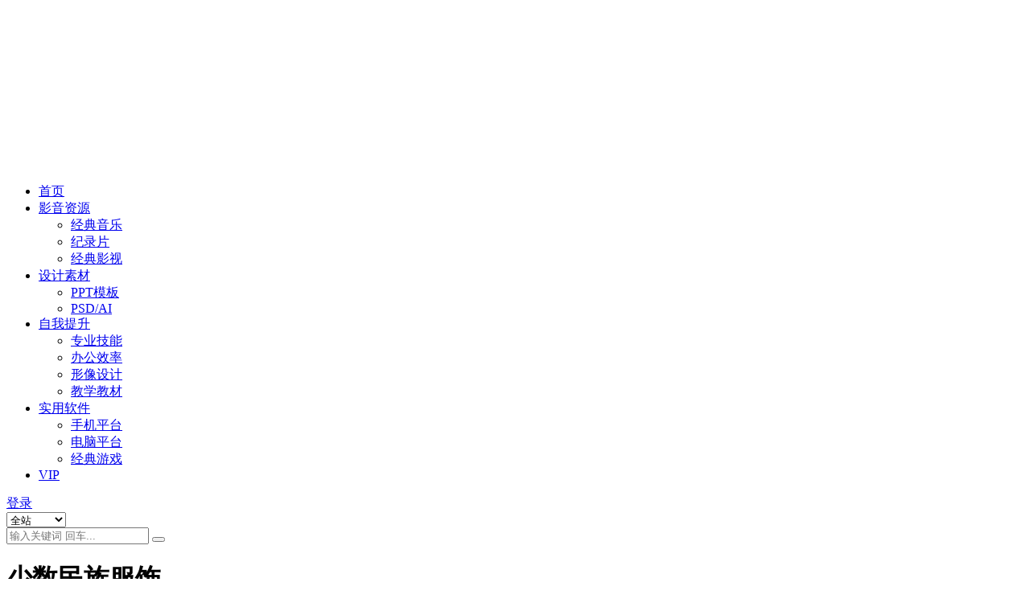

--- FILE ---
content_type: text/html; charset=UTF-8
request_url: https://www.djzypt.com/tag/%E5%B0%91%E6%95%B0%E6%B0%91%E6%97%8F%E6%9C%8D%E9%A5%B0
body_size: 10933
content:
<!DOCTYPE html>
<html lang="zh-Hans" data-bs-theme="light">
<head>
	<meta http-equiv="Content-Type" content="text/html; charset=UTF-8">
	<meta name="viewport" content="width=device-width, initial-scale=1">
	<link rel="profile" href="https://gmpg.org/xfn/11">
	<script data-cfasync="false" data-no-defer="1" data-no-minify="1" data-no-optimize="1">var ewww_webp_supported=!1;function check_webp_feature(A,e){var w;e=void 0!==e?e:function(){},ewww_webp_supported?e(ewww_webp_supported):((w=new Image).onload=function(){ewww_webp_supported=0<w.width&&0<w.height,e&&e(ewww_webp_supported)},w.onerror=function(){e&&e(!1)},w.src="data:image/webp;base64,"+{alpha:"UklGRkoAAABXRUJQVlA4WAoAAAAQAAAAAAAAAAAAQUxQSAwAAAARBxAR/Q9ERP8DAABWUDggGAAAABQBAJ0BKgEAAQAAAP4AAA3AAP7mtQAAAA=="}[A])}check_webp_feature("alpha");</script><script data-cfasync="false" data-no-defer="1" data-no-minify="1" data-no-optimize="1">var Arrive=function(c,w){"use strict";if(c.MutationObserver&&"undefined"!=typeof HTMLElement){var r,a=0,u=(r=HTMLElement.prototype.matches||HTMLElement.prototype.webkitMatchesSelector||HTMLElement.prototype.mozMatchesSelector||HTMLElement.prototype.msMatchesSelector,{matchesSelector:function(e,t){return e instanceof HTMLElement&&r.call(e,t)},addMethod:function(e,t,r){var a=e[t];e[t]=function(){return r.length==arguments.length?r.apply(this,arguments):"function"==typeof a?a.apply(this,arguments):void 0}},callCallbacks:function(e,t){t&&t.options.onceOnly&&1==t.firedElems.length&&(e=[e[0]]);for(var r,a=0;r=e[a];a++)r&&r.callback&&r.callback.call(r.elem,r.elem);t&&t.options.onceOnly&&1==t.firedElems.length&&t.me.unbindEventWithSelectorAndCallback.call(t.target,t.selector,t.callback)},checkChildNodesRecursively:function(e,t,r,a){for(var i,n=0;i=e[n];n++)r(i,t,a)&&a.push({callback:t.callback,elem:i}),0<i.childNodes.length&&u.checkChildNodesRecursively(i.childNodes,t,r,a)},mergeArrays:function(e,t){var r,a={};for(r in e)e.hasOwnProperty(r)&&(a[r]=e[r]);for(r in t)t.hasOwnProperty(r)&&(a[r]=t[r]);return a},toElementsArray:function(e){return e=void 0!==e&&("number"!=typeof e.length||e===c)?[e]:e}}),e=(l.prototype.addEvent=function(e,t,r,a){a={target:e,selector:t,options:r,callback:a,firedElems:[]};return this._beforeAdding&&this._beforeAdding(a),this._eventsBucket.push(a),a},l.prototype.removeEvent=function(e){for(var t,r=this._eventsBucket.length-1;t=this._eventsBucket[r];r--)e(t)&&(this._beforeRemoving&&this._beforeRemoving(t),(t=this._eventsBucket.splice(r,1))&&t.length&&(t[0].callback=null))},l.prototype.beforeAdding=function(e){this._beforeAdding=e},l.prototype.beforeRemoving=function(e){this._beforeRemoving=e},l),t=function(i,n){var o=new e,l=this,s={fireOnAttributesModification:!1};return o.beforeAdding(function(t){var e=t.target;e!==c.document&&e!==c||(e=document.getElementsByTagName("html")[0]);var r=new MutationObserver(function(e){n.call(this,e,t)}),a=i(t.options);r.observe(e,a),t.observer=r,t.me=l}),o.beforeRemoving(function(e){e.observer.disconnect()}),this.bindEvent=function(e,t,r){t=u.mergeArrays(s,t);for(var a=u.toElementsArray(this),i=0;i<a.length;i++)o.addEvent(a[i],e,t,r)},this.unbindEvent=function(){var r=u.toElementsArray(this);o.removeEvent(function(e){for(var t=0;t<r.length;t++)if(this===w||e.target===r[t])return!0;return!1})},this.unbindEventWithSelectorOrCallback=function(r){var a=u.toElementsArray(this),i=r,e="function"==typeof r?function(e){for(var t=0;t<a.length;t++)if((this===w||e.target===a[t])&&e.callback===i)return!0;return!1}:function(e){for(var t=0;t<a.length;t++)if((this===w||e.target===a[t])&&e.selector===r)return!0;return!1};o.removeEvent(e)},this.unbindEventWithSelectorAndCallback=function(r,a){var i=u.toElementsArray(this);o.removeEvent(function(e){for(var t=0;t<i.length;t++)if((this===w||e.target===i[t])&&e.selector===r&&e.callback===a)return!0;return!1})},this},i=new function(){var s={fireOnAttributesModification:!1,onceOnly:!1,existing:!1};function n(e,t,r){return!(!u.matchesSelector(e,t.selector)||(e._id===w&&(e._id=a++),-1!=t.firedElems.indexOf(e._id)))&&(t.firedElems.push(e._id),!0)}var c=(i=new t(function(e){var t={attributes:!1,childList:!0,subtree:!0};return e.fireOnAttributesModification&&(t.attributes=!0),t},function(e,i){e.forEach(function(e){var t=e.addedNodes,r=e.target,a=[];null!==t&&0<t.length?u.checkChildNodesRecursively(t,i,n,a):"attributes"===e.type&&n(r,i)&&a.push({callback:i.callback,elem:r}),u.callCallbacks(a,i)})})).bindEvent;return i.bindEvent=function(e,t,r){t=void 0===r?(r=t,s):u.mergeArrays(s,t);var a=u.toElementsArray(this);if(t.existing){for(var i=[],n=0;n<a.length;n++)for(var o=a[n].querySelectorAll(e),l=0;l<o.length;l++)i.push({callback:r,elem:o[l]});if(t.onceOnly&&i.length)return r.call(i[0].elem,i[0].elem);setTimeout(u.callCallbacks,1,i)}c.call(this,e,t,r)},i},o=new function(){var a={};function i(e,t){return u.matchesSelector(e,t.selector)}var n=(o=new t(function(){return{childList:!0,subtree:!0}},function(e,r){e.forEach(function(e){var t=e.removedNodes,e=[];null!==t&&0<t.length&&u.checkChildNodesRecursively(t,r,i,e),u.callCallbacks(e,r)})})).bindEvent;return o.bindEvent=function(e,t,r){t=void 0===r?(r=t,a):u.mergeArrays(a,t),n.call(this,e,t,r)},o};d(HTMLElement.prototype),d(NodeList.prototype),d(HTMLCollection.prototype),d(HTMLDocument.prototype),d(Window.prototype);var n={};return s(i,n,"unbindAllArrive"),s(o,n,"unbindAllLeave"),n}function l(){this._eventsBucket=[],this._beforeAdding=null,this._beforeRemoving=null}function s(e,t,r){u.addMethod(t,r,e.unbindEvent),u.addMethod(t,r,e.unbindEventWithSelectorOrCallback),u.addMethod(t,r,e.unbindEventWithSelectorAndCallback)}function d(e){e.arrive=i.bindEvent,s(i,e,"unbindArrive"),e.leave=o.bindEvent,s(o,e,"unbindLeave")}}(window,void 0),ewww_webp_supported=!1;function check_webp_feature(e,t){var r;ewww_webp_supported?t(ewww_webp_supported):((r=new Image).onload=function(){ewww_webp_supported=0<r.width&&0<r.height,t(ewww_webp_supported)},r.onerror=function(){t(!1)},r.src="data:image/webp;base64,"+{alpha:"UklGRkoAAABXRUJQVlA4WAoAAAAQAAAAAAAAAAAAQUxQSAwAAAARBxAR/Q9ERP8DAABWUDggGAAAABQBAJ0BKgEAAQAAAP4AAA3AAP7mtQAAAA==",animation:"UklGRlIAAABXRUJQVlA4WAoAAAASAAAAAAAAAAAAQU5JTQYAAAD/////AABBTk1GJgAAAAAAAAAAAAAAAAAAAGQAAABWUDhMDQAAAC8AAAAQBxAREYiI/gcA"}[e])}function ewwwLoadImages(e){if(e){for(var t=document.querySelectorAll(".batch-image img, .image-wrapper a, .ngg-pro-masonry-item a, .ngg-galleria-offscreen-seo-wrapper a"),r=0,a=t.length;r<a;r++)ewwwAttr(t[r],"data-src",t[r].getAttribute("data-webp")),ewwwAttr(t[r],"data-thumbnail",t[r].getAttribute("data-webp-thumbnail"));for(var i=document.querySelectorAll("div.woocommerce-product-gallery__image"),r=0,a=i.length;r<a;r++)ewwwAttr(i[r],"data-thumb",i[r].getAttribute("data-webp-thumb"))}for(var n=document.querySelectorAll("video"),r=0,a=n.length;r<a;r++)ewwwAttr(n[r],"poster",e?n[r].getAttribute("data-poster-webp"):n[r].getAttribute("data-poster-image"));for(var o,l=document.querySelectorAll("img.ewww_webp_lazy_load"),r=0,a=l.length;r<a;r++)e&&(ewwwAttr(l[r],"data-lazy-srcset",l[r].getAttribute("data-lazy-srcset-webp")),ewwwAttr(l[r],"data-srcset",l[r].getAttribute("data-srcset-webp")),ewwwAttr(l[r],"data-lazy-src",l[r].getAttribute("data-lazy-src-webp")),ewwwAttr(l[r],"data-src",l[r].getAttribute("data-src-webp")),ewwwAttr(l[r],"data-orig-file",l[r].getAttribute("data-webp-orig-file")),ewwwAttr(l[r],"data-medium-file",l[r].getAttribute("data-webp-medium-file")),ewwwAttr(l[r],"data-large-file",l[r].getAttribute("data-webp-large-file")),null!=(o=l[r].getAttribute("srcset"))&&!1!==o&&o.includes("R0lGOD")&&ewwwAttr(l[r],"src",l[r].getAttribute("data-lazy-src-webp"))),l[r].className=l[r].className.replace(/\bewww_webp_lazy_load\b/,"");for(var s=document.querySelectorAll(".ewww_webp"),r=0,a=s.length;r<a;r++)e?(ewwwAttr(s[r],"srcset",s[r].getAttribute("data-srcset-webp")),ewwwAttr(s[r],"src",s[r].getAttribute("data-src-webp")),ewwwAttr(s[r],"data-orig-file",s[r].getAttribute("data-webp-orig-file")),ewwwAttr(s[r],"data-medium-file",s[r].getAttribute("data-webp-medium-file")),ewwwAttr(s[r],"data-large-file",s[r].getAttribute("data-webp-large-file")),ewwwAttr(s[r],"data-large_image",s[r].getAttribute("data-webp-large_image")),ewwwAttr(s[r],"data-src",s[r].getAttribute("data-webp-src"))):(ewwwAttr(s[r],"srcset",s[r].getAttribute("data-srcset-img")),ewwwAttr(s[r],"src",s[r].getAttribute("data-src-img"))),s[r].className=s[r].className.replace(/\bewww_webp\b/,"ewww_webp_loaded");window.jQuery&&jQuery.fn.isotope&&jQuery.fn.imagesLoaded&&(jQuery(".fusion-posts-container-infinite").imagesLoaded(function(){jQuery(".fusion-posts-container-infinite").hasClass("isotope")&&jQuery(".fusion-posts-container-infinite").isotope()}),jQuery(".fusion-portfolio:not(.fusion-recent-works) .fusion-portfolio-wrapper").imagesLoaded(function(){jQuery(".fusion-portfolio:not(.fusion-recent-works) .fusion-portfolio-wrapper").isotope()}))}function ewwwWebPInit(e){ewwwLoadImages(e),ewwwNggLoadGalleries(e),document.arrive(".ewww_webp",function(){ewwwLoadImages(e)}),document.arrive(".ewww_webp_lazy_load",function(){ewwwLoadImages(e)}),document.arrive("videos",function(){ewwwLoadImages(e)}),"loading"==document.readyState?document.addEventListener("DOMContentLoaded",ewwwJSONParserInit):("undefined"!=typeof galleries&&ewwwNggParseGalleries(e),ewwwWooParseVariations(e))}function ewwwAttr(e,t,r){null!=r&&!1!==r&&e.setAttribute(t,r)}function ewwwJSONParserInit(){"undefined"!=typeof galleries&&check_webp_feature("alpha",ewwwNggParseGalleries),check_webp_feature("alpha",ewwwWooParseVariations)}function ewwwWooParseVariations(e){if(e)for(var t=document.querySelectorAll("form.variations_form"),r=0,a=t.length;r<a;r++){var i=t[r].getAttribute("data-product_variations"),n=!1;try{for(var o in i=JSON.parse(i))void 0!==i[o]&&void 0!==i[o].image&&(void 0!==i[o].image.src_webp&&(i[o].image.src=i[o].image.src_webp,n=!0),void 0!==i[o].image.srcset_webp&&(i[o].image.srcset=i[o].image.srcset_webp,n=!0),void 0!==i[o].image.full_src_webp&&(i[o].image.full_src=i[o].image.full_src_webp,n=!0),void 0!==i[o].image.gallery_thumbnail_src_webp&&(i[o].image.gallery_thumbnail_src=i[o].image.gallery_thumbnail_src_webp,n=!0),void 0!==i[o].image.thumb_src_webp&&(i[o].image.thumb_src=i[o].image.thumb_src_webp,n=!0));n&&ewwwAttr(t[r],"data-product_variations",JSON.stringify(i))}catch(e){}}}function ewwwNggParseGalleries(e){if(e)for(var t in galleries){var r=galleries[t];galleries[t].images_list=ewwwNggParseImageList(r.images_list)}}function ewwwNggLoadGalleries(e){e&&document.addEventListener("ngg.galleria.themeadded",function(e,t){window.ngg_galleria._create_backup=window.ngg_galleria.create,window.ngg_galleria.create=function(e,t){var r=$(e).data("id");return galleries["gallery_"+r].images_list=ewwwNggParseImageList(galleries["gallery_"+r].images_list),window.ngg_galleria._create_backup(e,t)}})}function ewwwNggParseImageList(e){for(var t in e){var r=e[t];if(void 0!==r["image-webp"]&&(e[t].image=r["image-webp"],delete e[t]["image-webp"]),void 0!==r["thumb-webp"]&&(e[t].thumb=r["thumb-webp"],delete e[t]["thumb-webp"]),void 0!==r.full_image_webp&&(e[t].full_image=r.full_image_webp,delete e[t].full_image_webp),void 0!==r.srcsets)for(var a in r.srcsets)nggSrcset=r.srcsets[a],void 0!==r.srcsets[a+"-webp"]&&(e[t].srcsets[a]=r.srcsets[a+"-webp"],delete e[t].srcsets[a+"-webp"]);if(void 0!==r.full_srcsets)for(var i in r.full_srcsets)nggFSrcset=r.full_srcsets[i],void 0!==r.full_srcsets[i+"-webp"]&&(e[t].full_srcsets[i]=r.full_srcsets[i+"-webp"],delete e[t].full_srcsets[i+"-webp"])}return e}check_webp_feature("alpha",ewwwWebPInit);</script><title>少数民族服饰_点击资源平台</title>
<meta name='robots' content='max-image-preview:large' />
<script async src="https://pagead2.googlesyndication.com/pagead/js/adsbygoogle.js?client=ca-pub-4537657509573996"
     crossorigin="anonymous"></script><meta name="keywords" content="少数民族服饰,%e5%b0%91%e6%95%b0%e6%b0%91%e6%97%8f%e6%9c%8d%e9%a5%b0">
<link href="https://www.djzypt.com/wp-content/uploads/2022/03/favicon.ico" rel="icon">
<style id='wp-img-auto-sizes-contain-inline-css'>
img:is([sizes=auto i],[sizes^="auto," i]){contain-intrinsic-size:3000px 1500px}
/*# sourceURL=wp-img-auto-sizes-contain-inline-css */
</style>

<link rel='stylesheet' id='pure-highlightjs-style-css' href='https://www.djzypt.com/wp-content/plugins/Pure-Highlightjs-master/highlight/styles/default.css?ver=0.9.2' media='all' />
<link rel='stylesheet' id='pure-highlightjs-css-css' href='https://www.djzypt.com/wp-content/plugins/Pure-Highlightjs-master/assets/pure-highlight.css?ver=0.1.0' media='all' />
<link rel='stylesheet' id='csf-fa5-css' href='https://www.djzypt.com/wp-content/themes/ripro-v5/assets/css/font-awesome/css/all.min.css?ver=5.15.4' media='all' />
<link rel='stylesheet' id='csf-fa5-v4-shims-css' href='https://www.djzypt.com/wp-content/themes/ripro-v5/assets/css/font-awesome/css/v4-shims.min.css?ver=5.15.4' media='all' />
<link rel='stylesheet' id='main-css' href='https://www.djzypt.com/wp-content/themes/ripro-v5/assets/css/main.min.css?ver=8.8' media='all' />
<script src="https://www.djzypt.com/wp-content/themes/ripro-v5/assets/js/jquery.min.js?ver=3.6.0" id="jquery-js"></script>
<script src="https://res.wx.qq.com/open/js/jweixin-1.6.0.js" id="jweixin-js"></script>
<script id="jweixin-js-after">
let weixin_share	= {"appid":"wxb762252589824b1a","debug":false,"timestamp":1768643648,"nonce_str":"UDBdRHecoOx07RVB","signature":"2c821b93f0c8f9b129c782cb5d869ddd61537b3b","img":"","title":"少数民族服饰","desc":"","link":"https:\/\/www.djzypt.com\/tag\/%E5%B0%91%E6%95%B0%E6%B0%91%E6%97%8F%E6%9C%8D%E9%A5%B0","jsApiList":["checkJsApi","updateAppMessageShareData","updateTimelineShareData"],"openTagList":["wx-open-audio","wx-open-launch-app","wx-open-launch-weapp"]};

	weixin_share.desc	= weixin_share.desc || weixin_share.link;

	/*微信 JS SDK 封装*/
	wx.config({
		debug:			weixin_share.debug,
		appId: 			weixin_share.appid,
		timestamp:		weixin_share.timestamp,
		nonceStr:		weixin_share.nonce_str,
		signature:		weixin_share.signature,
		jsApiList:		weixin_share.jsApiList,
		openTagList:	weixin_share.openTagList
	});

	wx.ready(function(){
		wx.updateAppMessageShareData({
			title:	weixin_share.title,
			desc:	weixin_share.desc,
			link: 	weixin_share.link,
			imgUrl:	weixin_share.img,
			success: function(res){
				console.log(res);
			}
		});

		wx.updateTimelineShareData({
			title:	weixin_share.title,
			link: 	weixin_share.link,
			imgUrl:	weixin_share.img,
			success: function(res){
				console.log(res);
			}
		});
	});

	wx.error(function(res){
		console.log(res);
	});
//# sourceURL=jweixin-js-after
</script>
<script charset="UTF-8" id="LA_COLLECT" src="//sdk.51.la/js-sdk-pro.min.js"></script>
                <script>LA.init({id: "JekytYixGocnLAmk",ck: "JekytYixGocnLAmk",autoTrack: true,hashMode: true})</script><noscript><style>.lazyload[data-src]{display:none !important;}</style></noscript><style>.lazyload{background-image:none !important;}.lazyload:before{background-image:none !important;}</style><script async src="https://www.googletagmanager.com/gtag/js?id=G-CFZY5NN4QX"></script>
<script>
	window.dataLayer = window.dataLayer || [];
	function gtag(){dataLayer.push(arguments);}
	gtag('js', new Date());

	gtag('config', 'G-CFZY5NN4QX');
</script><script type="text/javascript">
	var _hmt = _hmt || [];
	(function(){
	var hm = document.createElement("script");
	hm.src = "https://hm.baidu.com/hm.js?fba7908878fce387e7972aaa096827db";
	hm.setAttribute('async', 'true');
	document.getElementsByTagName('head')[0].appendChild(hm);
	})();
</script><link rel="icon" href="https://www.djzypt.com/wp-content/uploads/2024/05/1715567681-e2fe87273eaba01-200x200.png" sizes="32x32" />
<link rel="icon" href="https://www.djzypt.com/wp-content/uploads/2024/05/1715567681-e2fe87273eaba01-200x200.png" sizes="192x192" />
<link rel="apple-touch-icon" href="https://www.djzypt.com/wp-content/uploads/2024/05/1715567681-e2fe87273eaba01-200x200.png" />
<meta name="msapplication-TileImage" content="https://www.djzypt.com/wp-content/uploads/2024/05/1715567681-e2fe87273eaba01.png" />
		<style id="wp-custom-css">
			.recently-modified-posts {
    display: flex;
    flex-direction: column;
    gap: 16px;
    padding:0; margin:0;
}
.recent-post-item {
    display: flex;
    align-items: center;
    background: #fafbfc;
    border-radius: 8px;
    border: 1px solid #efefef;
    padding: 8px;
    transition: box-shadow 0.2s;
}
.recent-post-item:hover {
    box-shadow: 0 4px 16px 0 rgba(60,60,60,0.08);
}
.recent-post-item .post-thumb img {
    border-radius: 6px;
    width:60px;
    height:60px;
    object-fit: cover;
    display: block;
}
.recent-post-item .post-thumb {
    margin-right: 14px;
    flex-shrink: 0;
}
.recent-post-item .post-title {
    color: #333;
    font-weight: bold;
    text-decoration:none;
    font-size: 16px;
}
.recent-post-item .post-title:hover { color: #0073aa; }
.recent-post-item .post-date {
    display:block;
    color:#888;
    font-size:12px;
    margin-top:3px;
}		</style>
		</head>

<body class="archive tag tag-50 wp-theme-ripro-v5">


<header class="site-header">

    <div class="container"> <!-- container-fluid px-lg-5 -->
	    <div class="navbar">
	      <!-- logo -->
	      <div class="logo-wrapper">
<a rel="nofollow noopener noreferrer" href="https://www.djzypt.com/"><img class="logo regular lazyload ewww_webp_lazy_load" data-light="https://www.djzypt.com/wp-content/uploads/2022/04/1648893180-caec3e257770ca8.png" data-dark="https://www.djzypt.com/wp-content/uploads/2022/03/1648599550-a8daca5d1007f2f.png" src="[data-uri]" alt="点击资源平台" data-src="https://www.djzypt.com/wp-content/uploads/2022/04/1648893180-caec3e257770ca8.png" decoding="async" data-eio-rwidth="900" data-eio-rheight="200" data-src-webp="https://www.djzypt.com/wp-content/uploads/2022/04/1648893180-caec3e257770ca8.png.webp"><noscript><img class="logo regular" data-light="https://www.djzypt.com/wp-content/uploads/2022/04/1648893180-caec3e257770ca8.png" data-dark="https://www.djzypt.com/wp-content/uploads/2022/03/1648599550-a8daca5d1007f2f.png" src="https://www.djzypt.com/wp-content/uploads/2022/04/1648893180-caec3e257770ca8.png" alt="点击资源平台" data-eio="l"></noscript></a></div>

	      <div class="sep"></div>
	      
	      <nav class="main-menu d-none d-lg-block">
	        <ul id="header-navbar" class="nav-list"><li class="menu-item"><a href="https://www.djzypt.com">首页</a></li>
<li class="menu-item menu-item-has-children"><a href="https://www.djzypt.com/yyzy"><i class="fas fa-photo-video me-1"></i>影音资源</a>
<ul class="sub-menu">
	<li class="menu-item"><a href="https://www.djzypt.com/jdyy"><i class="fas fa-music me-1"></i>经典音乐</a></li>
	<li class="menu-item"><a href="https://www.djzypt.com/jlp"><i class="fas fa-paw me-1"></i>纪录片</a></li>
	<li class="menu-item"><a href="https://www.djzypt.com/jdys"><i class="fas fa-video me-1"></i>经典影视</a></li>
</ul>
</li>
<li class="menu-item menu-item-has-children"><a href="https://www.djzypt.com/sjsc"><i class="fas fa-feather me-1"></i>设计素材</a>
<ul class="sub-menu">
	<li class="menu-item"><a href="https://www.djzypt.com/ppt%e6%a8%a1%e6%9d%bf"><i class="fas fa-cut me-1"></i>PPT模板</a></li>
	<li class="menu-item"><a href="https://www.djzypt.com/psd-ai"><i class="fas fa-broom me-1"></i>PSD/AI</a></li>
</ul>
</li>
<li class="menu-item menu-item-has-children"><a href="https://www.djzypt.com/zwts"><i class="fas fa-key me-1"></i>自我提升</a>
<ul class="sub-menu">
	<li class="menu-item"><a href="https://www.djzypt.com/zyjn-zwts">专业技能</a></li>
	<li class="menu-item"><a href="https://www.djzypt.com/bgxl">办公效率</a></li>
	<li class="menu-item"><a href="https://www.djzypt.com/xxsj">形像设计</a></li>
	<li class="menu-item"><a href="https://www.djzypt.com/jxjc">教学教材</a></li>
</ul>
</li>
<li class="menu-item menu-item-has-children"><a href="https://www.djzypt.com/syrj">实用软件</a>
<ul class="sub-menu">
	<li class="menu-item"><a href="https://www.djzypt.com/sjrj">手机平台</a></li>
	<li class="menu-item"><a href="https://www.djzypt.com/dnrj">电脑平台</a></li>
	<li class="menu-item"><a href="https://www.djzypt.com/jdyx">经典游戏</a></li>
</ul>
</li>
<li class="menu-item"><a href="https://www.djzypt.com/vip-prices/">VIP</a></li>
</ul>	      </nav>
	      
	      <div class="actions">
	        

	<span class="action-btn toggle-color" rel="nofollow noopener noreferrer">
		<span title="亮色模式" data-mod="light" class=" show"><i class="fas fa-sun"></i></span>
		<span title="深色模式" data-mod="dark" class=""><i class="fas fa-moon"></i></span>
	</span>

	<span class="action-btn toggle-search" rel="nofollow noopener noreferrer" title="站内搜索"><i class="fas fa-search"></i></span>




	<a class="action-btn login-btn btn-sm btn" rel="nofollow noopener noreferrer" href="https://www.djzypt.com/login?redirect_to=https%3A%2F%2Fwww.djzypt.com%2Ftag%2F%25E5%25B0%2591%25E6%2595%25B0%25E6%25B0%2591%25E6%2597%258F%25E6%259C%258D%25E9%25A5%25B0"><i class="far fa-user me-1"></i>登录</a>


	        <div class="burger d-flex d-lg-none"><i class="fas fa-bars"></i></div>
	      </div>

	      	      <div class="navbar-search">
<div class="search-form">
    <form method="get" action="https://www.djzypt.com/">
                    <div class="search-select">
                <select  name='cat' id='cat-search-select-9' class='form-select'>
	<option value=''>全站</option>
	<option class="level-0" value="944">实用软件</option>
	<option class="level-0" value="785">自我提升</option>
	<option class="level-0" value="136">影音资源</option>
	<option class="level-0" value="35">设计素材</option>
	<option class="level-0" value="1">未分类</option>
</select>
            </div>
        
        <div class="search-fields">
          <input type="text" class="" placeholder="输入关键词 回车..." autocomplete="off" value="" name="s" required="required">
          <button title="点击搜索" type="submit"><i class="fas fa-search"></i></button>
      </div>
  </form>
</div>
</div>
		  	      
	    </div>
    </div>

</header>

<div class="header-gap"></div>


<!-- **************** MAIN CONTENT START **************** -->
<main>
	

<div class="archive-hero text-center">
    <div class="archive-hero-bg lazy" data-bg="https://www.djzypt.com/wp-content/uploads/2022/02/1649411376-b26c63cf6f49006-300x200.png"></div>
        <div class="container py-2 py-md-4">
            <h1 class="archive-title mb-2">少数民族服饰</h1>        </div>
</div>


<section class="container">
	
	<div class="posts-warp row row-cols-2 row-cols-md-3 row-cols-lg-4 g-2 g-md-3 g-lg-4">
		

	<div class="col">
		<article class="post-item item-grid">

			<div class="tips-badge position-absolute top-0 start-0 z-1 m-2">
				
								<div class="badge bg-warning bg-opacity-75">VIP</div>
				
			</div>
			

<div class="entry-media ratio ratio-3x2">
	<a target="" class="media-img lazy bg-contain bg-center" href="https://www.djzypt.com/27642.html" title="中国风古代民族图纹少数民族服饰花纹底纹模板矢量ai设计素材元素" data-bg="https://www.djzypt.com/wp-content/uploads/2022/02/1649411376-b26c63cf6f49006-300x200.png">

		
		<!-- 音视频缩略图 -->
		
	</a>
</div>			<div class="entry-wrapper">
									<div class="entry-cat-dot"><a href="https://www.djzypt.com/psd-ai">PSD/AI</a> <a href="https://www.djzypt.com/sjsc">设计素材</a></div>
				
				<h2 class="entry-title">
					<a target="" href="https://www.djzypt.com/27642.html" title="中国风古代民族图纹少数民族服饰花纹底纹模板矢量ai设计素材元素">中国风古代民族图纹少数民族服饰花纹底纹模板矢量ai设计素材元素</a>
				</h2>

									<div class="entry-desc">很有特点的中国风古代民族图纹少数民族服饰花纹底纹模板矢量ai设计素材元素，希望大...</div>
				
				
<div class="entry-meta">

		<span class="meta-date"><i class="far fa-clock me-1"></i><time class="pub-date" datetime="2022-02-07T08:24:42+08:00">4 年前</time></span>
	
		<span class="meta-likes d-none d-md-inline-block"><i class="far fa-heart me-1"></i>0</span>
	
		<span class="meta-fav d-none d-md-inline-block"><i class="far fa-star me-1"></i>0</span>
	
		<span class="meta-views"><i class="far fa-eye me-1"></i>1.5K</span>
	
		<span class="meta-price"><i class="fas fa-coins me-1"></i>12.8</span>
	
</div>			</div>
		</article>
	</div>

	</div>

	

	
</section>


</main>
<!-- **************** MAIN CONTENT END **************** -->

<!-- =======================
Footer START -->
<footer class="site-footer py-md-4 py-2 mt-2 mt-md-4">
	<div class="container">

		

<div class="row d-none d-lg-flex mb-3">
  <div class="col-md-4">
    <div class="logo-wrapper">
          </div>
    <div class="logo-wrapper">
<a rel="nofollow noopener noreferrer" href="https://www.djzypt.com/"><img class="logo regular lazyload ewww_webp_lazy_load" data-light="https://www.djzypt.com/wp-content/uploads/2022/04/1648893180-caec3e257770ca8.png" data-dark="https://www.djzypt.com/wp-content/uploads/2022/03/1648599550-a8daca5d1007f2f.png" src="[data-uri]" alt="点击资源平台" data-src="https://www.djzypt.com/wp-content/uploads/2022/04/1648893180-caec3e257770ca8.png" decoding="async" data-eio-rwidth="900" data-eio-rheight="200" data-src-webp="https://www.djzypt.com/wp-content/uploads/2022/04/1648893180-caec3e257770ca8.png.webp"><noscript><img class="logo regular" data-light="https://www.djzypt.com/wp-content/uploads/2022/04/1648893180-caec3e257770ca8.png" data-dark="https://www.djzypt.com/wp-content/uploads/2022/03/1648599550-a8daca5d1007f2f.png" src="https://www.djzypt.com/wp-content/uploads/2022/04/1648893180-caec3e257770ca8.png" alt="点击资源平台" data-eio="l"></noscript></a></div>
    <p class="small mb-0">专注全网优质资源分享，为广大网友提供自媒体运营教程、网络营销教程、自我提升资源、办公效率提升、职业资格考试、网络创业资源、经典影音资源等系列精品资源。</p>
  </div>

  <div class="col-md-2">
    <h4 class="widget-title">快速导航</h4>
    <ul class="list-unstyled widget-links">
      <li><a href="https://www.djzypt.com/user">个人中心</a></li><li><a href="https://www.djzypt.com/tags">标签云</a></li><li><a href="https://www.djzypt.com/links">网址导航</a></li>    </ul>
  </div>

  <div class="col-md-2">
    <h4 class="widget-title">关于本站</h4>
    <ul class="list-unstyled widget-links">
      <li><a href="https://www.djzypt.com/vip-prices">VIP介绍</a></li><li><a href="https://www.djzypt.com/user/ticket">客服咨询</a></li>    </ul>
  </div>

  <div class="col-md-4">
    <h4 class="widget-title">联系我们</h4>
    <div class=""><img width="80" height="80" src="[data-uri]" style="float: left;" title="公众号" data-src="https://www.djzypt.com/wp-content/uploads/2024/11/1730622744-qrcode_for_gh_3614f6675302_344.jpg" decoding="async" class="lazyload ewww_webp_lazy_load" data-eio-rwidth="344" data-eio-rheight="344" data-src-webp="https://www.djzypt.com/wp-content/uploads/2024/11/1730622744-qrcode_for_gh_3614f6675302_344.jpg.webp"><noscript><img width="80" height="80" src="https://www.djzypt.com/wp-content/uploads/2024/11/1730622744-qrcode_for_gh_3614f6675302_344.jpg" style="float: left;" title="公众号" data-eio="l"></noscript><img width="80" height="80" src="[data-uri]" style="float: left;" title="手机访问" data-src="https://www.djzypt.com/wp-content/uploads/2024/11/1730623075-1_1028306485_171_86_3_937877924_68caeb583bc86f7a7f22f445cba91393.png" decoding="async" class="lazyload ewww_webp_lazy_load" data-eio-rwidth="800" data-eio-rheight="800" data-src-webp="https://www.djzypt.com/wp-content/uploads/2024/11/1730623075-1_1028306485_171_86_3_937877924_68caeb583bc86f7a7f22f445cba91393.png.webp"><noscript><img width="80" height="80" src="https://www.djzypt.com/wp-content/uploads/2024/11/1730623075-1_1028306485_171_86_3_937877924_68caeb583bc86f7a7f22f445cba91393.png" style="float: left;" title="手机访问" data-eio="l"></noscript>如有BUG或建议可与我们在线联系或登录本站账号进入个人中心提交工单。</div>
  </div>
</div>


		<div class="text-center small w-100">
			<div>Copyright © 2021-2025 <a href="https://www.djzypt.com/">点击资源平台</a> - All rights reserved</div>
			<div class=""><a href="https://beian.miit.gov.cn" target="_blank" rel="noreferrer nofollow">皖ICP备2022001639号</a></div>
		</div>

		
		
	</div>
</footer>
<!-- =======================
Footer END -->


<!-- Back to top rollbar-->
	<div class="rollbar">
		<ul class="actions">
			<li><a target="" href="https://www.djzypt.com/" rel="nofollow noopener noreferrer"><i class="fas fa-home"></i><span>首页</span></a></li><li><a target="" href="https://www.djzypt.com/user" rel="nofollow noopener noreferrer"><i class="far fa-user"></i><span>用户中心</span></a></li><li><a target="" href="https://www.djzypt.com/vip-prices" rel="nofollow noopener noreferrer"><i class="fa fa-diamond"></i><span>会员介绍</span></a></li><li><a target="" href="https://wpa.qq.com/msgrd?v=3&amp;uin=15743303&amp;site=qq&amp;menu=yes" rel="nofollow noopener noreferrer"><i class="fab fa-qq"></i><span>QQ客服</span></a></li>		</ul>
	</div>
<div class="back-top"><i class="fas fa-caret-up"></i></div>

<!-- m-navbar -->
	<div class="m-navbar">
		<ul>
			<li><a target="" href="https://www.djzypt.com" rel="nofollow noopener noreferrer"><i class="fas fa-home"></i><span>首页</span></a></li><li><a target="" href="https://www.djzypt.com/tags" rel="nofollow noopener noreferrer"><i class="fas fa-layer-group"></i><span>分类</span></a></li><li><a target="" href="https://www.djzypt.com/vip-prices" rel="nofollow noopener noreferrer"><i class="far fa-gem"></i><span>会员</span></a></li><li><a target="" href="https://www.djzypt.com/user" rel="nofollow noopener noreferrer"><i class="fas fa-user"></i><span>我的</span></a></li>		</ul>
	</div>

<!-- dimmer-->
<div class="dimmer"></div>

<div class="off-canvas">
  <div class="canvas-close"><i class="fas fa-times"></i></div>
  
  <!-- logo -->
  <div class="logo-wrapper">
<a rel="nofollow noopener noreferrer" href="https://www.djzypt.com/"><img class="logo regular lazyload ewww_webp_lazy_load" data-light="https://www.djzypt.com/wp-content/uploads/2022/04/1648893180-caec3e257770ca8.png" data-dark="https://www.djzypt.com/wp-content/uploads/2022/03/1648599550-a8daca5d1007f2f.png" src="[data-uri]" alt="点击资源平台" data-src="https://www.djzypt.com/wp-content/uploads/2022/04/1648893180-caec3e257770ca8.png" decoding="async" data-eio-rwidth="900" data-eio-rheight="200" data-src-webp="https://www.djzypt.com/wp-content/uploads/2022/04/1648893180-caec3e257770ca8.png.webp"><noscript><img class="logo regular" data-light="https://www.djzypt.com/wp-content/uploads/2022/04/1648893180-caec3e257770ca8.png" data-dark="https://www.djzypt.com/wp-content/uploads/2022/03/1648599550-a8daca5d1007f2f.png" src="https://www.djzypt.com/wp-content/uploads/2022/04/1648893180-caec3e257770ca8.png" alt="点击资源平台" data-eio="l"></noscript></a></div>

  
  <div class="mobile-menu d-block d-lg-none"></div>

</div>



<script type="speculationrules">
{"prefetch":[{"source":"document","where":{"and":[{"href_matches":"/*"},{"not":{"href_matches":["/wp-*.php","/wp-admin/*","/wp-content/uploads/*","/wp-content/*","/wp-content/plugins/*","/wp-content/themes/ripro-v5/*","/*\\?(.+)"]}},{"not":{"selector_matches":"a[rel~=\"nofollow\"]"}},{"not":{"selector_matches":".no-prefetch, .no-prefetch a"}}]},"eagerness":"conservative"}]}
</script>
<script id="eio-lazy-load-js-before">
var eio_lazy_vars = {"exactdn_domain":"","skip_autoscale":0,"bg_min_dpr":1.1,"threshold":0,"use_dpr":1};
//# sourceURL=eio-lazy-load-js-before
</script>
<script src="https://www.djzypt.com/wp-content/plugins/ewww-image-optimizer/includes/lazysizes.min.js?ver=831" id="eio-lazy-load-js" async data-wp-strategy="async"></script>
<script src="https://www.djzypt.com/wp-content/plugins/Pure-Highlightjs-master/highlight/highlight.pack.js?ver=0.9.2" id="pure-highlightjs-pack-js"></script>
<script src="https://www.djzypt.com/wp-content/themes/ripro-v5/assets/js/vendor.min.js?ver=8.8" id="vendor-js"></script>
<script id="main-js-extra">
var zb = {"home_url":"https://www.djzypt.com","ajax_url":"https://www.djzypt.com/wp-admin/admin-ajax.php","theme_url":"https://www.djzypt.com/wp-content/themes/ripro-v5","singular_id":"0","post_content_nav":"0","site_popup_login":"1","site_notify_auto":"0","current_user_id":"0","ajax_nonce":"89b62d03a6","gettext":{"__copypwd":"\u5bc6\u7801\u5df2\u590d\u5236\u526a\u8d34\u677f","__copybtn":"\u590d\u5236","__copy_succes":"\u590d\u5236\u6210\u529f","__comment_be":"\u63d0\u4ea4\u4e2d...","__comment_succes":"\u8bc4\u8bba\u6210\u529f","__comment_succes_n":"\u8bc4\u8bba\u6210\u529f\uff0c\u5373\u5c06\u5237\u65b0\u9875\u9762","__buy_be_n":"\u8bf7\u6c42\u652f\u4ed8\u4e2d\u00b7\u00b7\u00b7","__buy_no_n":"\u652f\u4ed8\u5df2\u53d6\u6d88","__is_delete_n":"\u786e\u5b9a\u5220\u9664\u6b64\u8bb0\u5f55\uff1f"}};
//# sourceURL=main-js-extra
</script>
<script src="https://www.djzypt.com/wp-content/themes/ripro-v5/assets/js/main.min.js?ver=8.8" id="main-js"></script>

<!-- 自定义js代码 统计代码 -->
<!-- 自定义js代码 统计代码 END -->

</body>
</html>


<!-- Page supported by LiteSpeed Cache 7.7 on 2026-01-17 17:54:08 -->

--- FILE ---
content_type: text/html; charset=utf-8
request_url: https://www.google.com/recaptcha/api2/aframe
body_size: 264
content:
<!DOCTYPE HTML><html><head><meta http-equiv="content-type" content="text/html; charset=UTF-8"></head><body><script nonce="to5IU46oJd6UR031liEM6w">/** Anti-fraud and anti-abuse applications only. See google.com/recaptcha */ try{var clients={'sodar':'https://pagead2.googlesyndication.com/pagead/sodar?'};window.addEventListener("message",function(a){try{if(a.source===window.parent){var b=JSON.parse(a.data);var c=clients[b['id']];if(c){var d=document.createElement('img');d.src=c+b['params']+'&rc='+(localStorage.getItem("rc::a")?sessionStorage.getItem("rc::b"):"");window.document.body.appendChild(d);sessionStorage.setItem("rc::e",parseInt(sessionStorage.getItem("rc::e")||0)+1);localStorage.setItem("rc::h",'1768643652812');}}}catch(b){}});window.parent.postMessage("_grecaptcha_ready", "*");}catch(b){}</script></body></html>